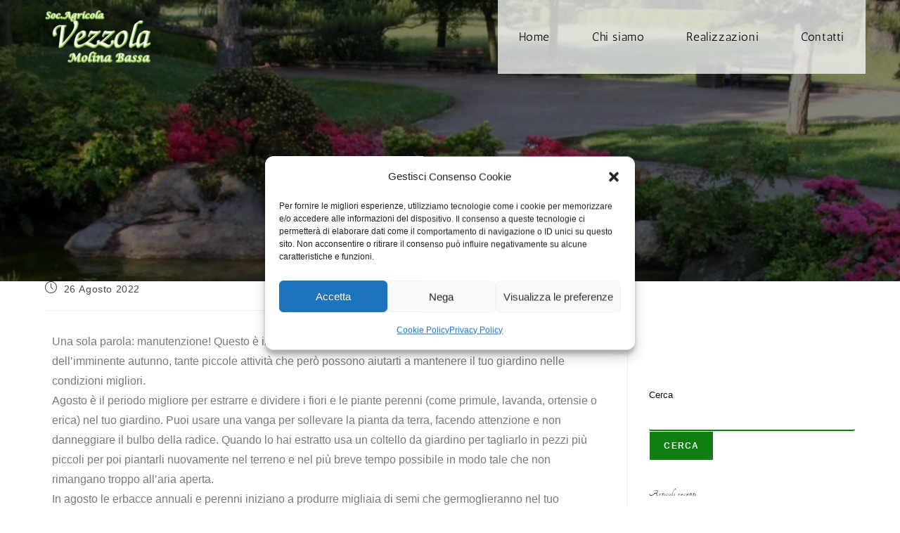

--- FILE ---
content_type: text/css
request_url: https://www.vezzola.it/wp-content/uploads/oceanwp-webfonts-css/df6fa9de6c5b123ede610058f5f4138c.css?ver=6.9
body_size: -38
content:
@font-face {  font-family: 'Antic';  font-style: normal;  font-weight: 400;  font-display: swap;  src: url(//www.vezzola.it/wp-content/uploads/oceanwp-webfonts/TuGfUVB8XY5DRZZMq9w.ttf) format('truetype');}